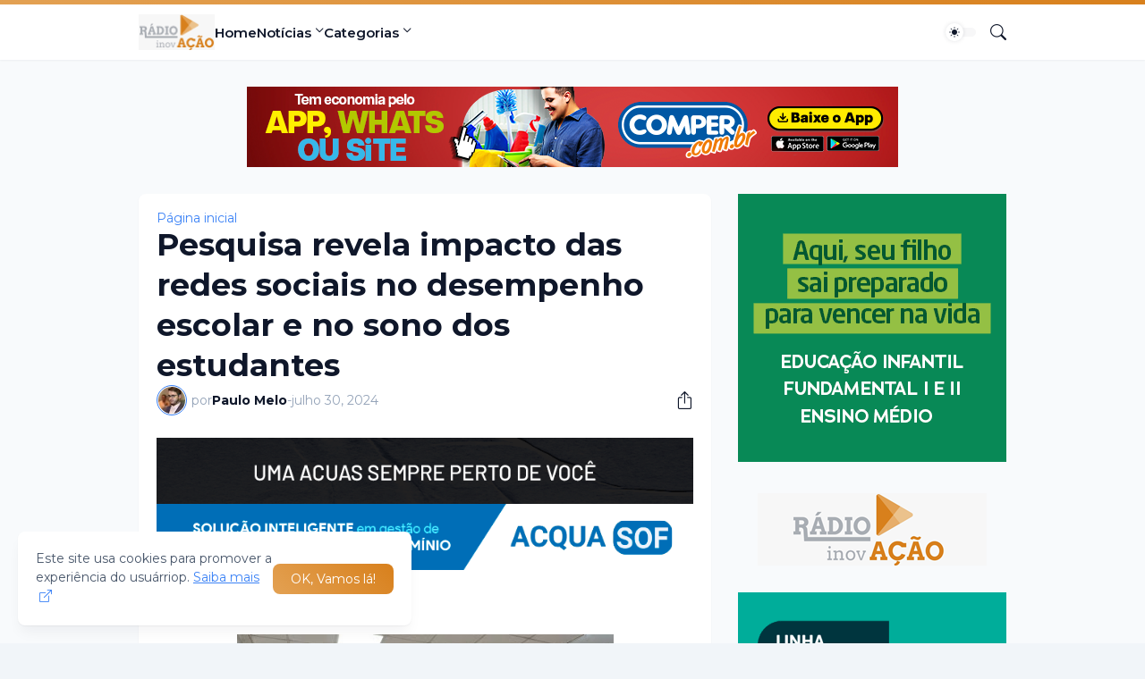

--- FILE ---
content_type: text/plain
request_url: https://www.google-analytics.com/j/collect?v=1&_v=j102&a=1341247730&t=pageview&_s=1&dl=https%3A%2F%2Fwww.radioinovacao.com.br%2F2024%2F07%2Fpesquisa-revela-impacto-das-redes.html&ul=en-us%40posix&dt=Pesquisa%20revela%20impacto%20das%20redes%20sociais%20no%20desempenho%20escolar%20e%20no%20sono%20dos%20estudantes&sr=1280x720&vp=1280x720&_u=IEBAAEABAAAAACAAI~&jid=901741547&gjid=1624254260&cid=824025315.1769350787&tid=UA-210100907-20&_gid=127391838.1769350787&_r=1&_slc=1&z=200853632
body_size: -453
content:
2,cG-7V317E9EZV